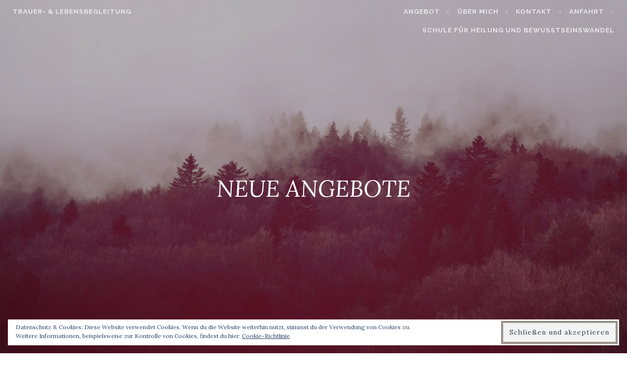

--- FILE ---
content_type: text/html; charset=UTF-8
request_url: https://xn--praxisfrtrauerundlebensbegleitung-xpd.de/neue-angebote/
body_size: 30694
content:
<!DOCTYPE html>
<html lang="de-DE">
<head>
<meta charset="UTF-8">
<meta name="viewport" content="width=device-width, initial-scale=1">
<link rel="profile" href="http://gmpg.org/xfn/11">
<link rel="pingback" href="https://xn--praxisfrtrauerundlebensbegleitung-xpd.de/xmlrpc.php">

<meta name='robots' content='index, follow, max-image-preview:large, max-snippet:-1, max-video-preview:-1' />

	<!-- This site is optimized with the Yoast SEO plugin v19.14 - https://yoast.com/wordpress/plugins/seo/ -->
	<title>NEUE ANGEBOTE - Trauer- &amp; Lebensbegleitung</title>
	<link rel="canonical" href="https://xn--praxisfrtrauerundlebensbegleitung-xpd.de/neue-angebote/" />
	<meta property="og:locale" content="de_DE" />
	<meta property="og:type" content="article" />
	<meta property="og:title" content="NEUE ANGEBOTE - Trauer- &amp; Lebensbegleitung" />
	<meta property="og:description" content="Da ich viele Jahre mit Kindern und in der Sozialpädagogischen Familienhilfe tätig war und auch noch bin, ist es mir ein Herzensanliegen auch in meiner Praxis mit Kindern zusammen zu sein. Folgende Angebote finden ab sofort statt: Meditation und Entspannung für Kinder in Kleingruppen Stärkende, unterstützende und heilsame Einzelbegleitung für Kinder Gespräche mit Jugendlichen in [&hellip;]" />
	<meta property="og:url" content="https://xn--praxisfrtrauerundlebensbegleitung-xpd.de/neue-angebote/" />
	<meta property="og:site_name" content="Trauer- &amp; Lebensbegleitung" />
	<meta property="article:published_time" content="2020-05-21T19:59:16+00:00" />
	<meta property="article:modified_time" content="2020-05-21T20:01:05+00:00" />
	<meta name="author" content="Margit Ostern" />
	<meta name="twitter:card" content="summary_large_image" />
	<meta name="twitter:label1" content="Verfasst von" />
	<meta name="twitter:data1" content="Margit Ostern" />
	<script type="application/ld+json" class="yoast-schema-graph">{"@context":"https://schema.org","@graph":[{"@type":"WebPage","@id":"https://xn--praxisfrtrauerundlebensbegleitung-xpd.de/neue-angebote/","url":"https://xn--praxisfrtrauerundlebensbegleitung-xpd.de/neue-angebote/","name":"NEUE ANGEBOTE - Trauer- &amp; Lebensbegleitung","isPartOf":{"@id":"https://xn--praxisfrtrauerundlebensbegleitung-xpd.de/#website"},"datePublished":"2020-05-21T19:59:16+00:00","dateModified":"2020-05-21T20:01:05+00:00","author":{"@id":"https://xn--praxisfrtrauerundlebensbegleitung-xpd.de/#/schema/person/c2d5cdf24c983099ea10afd2b9e5b66c"},"breadcrumb":{"@id":"https://xn--praxisfrtrauerundlebensbegleitung-xpd.de/neue-angebote/#breadcrumb"},"inLanguage":"de-DE","potentialAction":[{"@type":"ReadAction","target":["https://xn--praxisfrtrauerundlebensbegleitung-xpd.de/neue-angebote/"]}]},{"@type":"BreadcrumbList","@id":"https://xn--praxisfrtrauerundlebensbegleitung-xpd.de/neue-angebote/#breadcrumb","itemListElement":[{"@type":"ListItem","position":1,"name":"Startseite","item":"https://xn--praxisfrtrauerundlebensbegleitung-xpd.de/"},{"@type":"ListItem","position":2,"name":"Aktuelles","item":"https://xn--praxisfrtrauerundlebensbegleitung-xpd.de/?page_id=101"},{"@type":"ListItem","position":3,"name":"NEUE ANGEBOTE"}]},{"@type":"WebSite","@id":"https://xn--praxisfrtrauerundlebensbegleitung-xpd.de/#website","url":"https://xn--praxisfrtrauerundlebensbegleitung-xpd.de/","name":"Trauer- &amp; Lebensbegleitung","description":"Margit Ostern - Heilpraktikerin für Psychotherapie","potentialAction":[{"@type":"SearchAction","target":{"@type":"EntryPoint","urlTemplate":"https://xn--praxisfrtrauerundlebensbegleitung-xpd.de/?s={search_term_string}"},"query-input":"required name=search_term_string"}],"inLanguage":"de-DE"},{"@type":"Person","@id":"https://xn--praxisfrtrauerundlebensbegleitung-xpd.de/#/schema/person/c2d5cdf24c983099ea10afd2b9e5b66c","name":"Margit Ostern","image":{"@type":"ImageObject","inLanguage":"de-DE","@id":"https://xn--praxisfrtrauerundlebensbegleitung-xpd.de/#/schema/person/image/","url":"https://secure.gravatar.com/avatar/1a462992cd1d3f905019262735acf134?s=96&d=mm&r=g","contentUrl":"https://secure.gravatar.com/avatar/1a462992cd1d3f905019262735acf134?s=96&d=mm&r=g","caption":"Margit Ostern"},"url":"https://xn--praxisfrtrauerundlebensbegleitung-xpd.de/author/10676832/"}]}</script>
	<!-- / Yoast SEO plugin. -->


<link rel='dns-prefetch' href='//secure.gravatar.com' />
<link rel='dns-prefetch' href='//fonts.googleapis.com' />
<link rel='dns-prefetch' href='//v0.wordpress.com' />
<link rel="alternate" type="application/rss+xml" title="Trauer- &amp; Lebensbegleitung &raquo; Feed" href="https://xn--praxisfrtrauerundlebensbegleitung-xpd.de/feed/" />
<link rel="alternate" type="application/rss+xml" title="Trauer- &amp; Lebensbegleitung &raquo; Kommentar-Feed" href="https://xn--praxisfrtrauerundlebensbegleitung-xpd.de/comments/feed/" />
<script type="text/javascript">
window._wpemojiSettings = {"baseUrl":"https:\/\/s.w.org\/images\/core\/emoji\/14.0.0\/72x72\/","ext":".png","svgUrl":"https:\/\/s.w.org\/images\/core\/emoji\/14.0.0\/svg\/","svgExt":".svg","source":{"concatemoji":"https:\/\/xn--praxisfrtrauerundlebensbegleitung-xpd.de\/wp-includes\/js\/wp-emoji-release.min.js?ver=6.1.1"}};
/*! This file is auto-generated */
!function(e,a,t){var n,r,o,i=a.createElement("canvas"),p=i.getContext&&i.getContext("2d");function s(e,t){var a=String.fromCharCode,e=(p.clearRect(0,0,i.width,i.height),p.fillText(a.apply(this,e),0,0),i.toDataURL());return p.clearRect(0,0,i.width,i.height),p.fillText(a.apply(this,t),0,0),e===i.toDataURL()}function c(e){var t=a.createElement("script");t.src=e,t.defer=t.type="text/javascript",a.getElementsByTagName("head")[0].appendChild(t)}for(o=Array("flag","emoji"),t.supports={everything:!0,everythingExceptFlag:!0},r=0;r<o.length;r++)t.supports[o[r]]=function(e){if(p&&p.fillText)switch(p.textBaseline="top",p.font="600 32px Arial",e){case"flag":return s([127987,65039,8205,9895,65039],[127987,65039,8203,9895,65039])?!1:!s([55356,56826,55356,56819],[55356,56826,8203,55356,56819])&&!s([55356,57332,56128,56423,56128,56418,56128,56421,56128,56430,56128,56423,56128,56447],[55356,57332,8203,56128,56423,8203,56128,56418,8203,56128,56421,8203,56128,56430,8203,56128,56423,8203,56128,56447]);case"emoji":return!s([129777,127995,8205,129778,127999],[129777,127995,8203,129778,127999])}return!1}(o[r]),t.supports.everything=t.supports.everything&&t.supports[o[r]],"flag"!==o[r]&&(t.supports.everythingExceptFlag=t.supports.everythingExceptFlag&&t.supports[o[r]]);t.supports.everythingExceptFlag=t.supports.everythingExceptFlag&&!t.supports.flag,t.DOMReady=!1,t.readyCallback=function(){t.DOMReady=!0},t.supports.everything||(n=function(){t.readyCallback()},a.addEventListener?(a.addEventListener("DOMContentLoaded",n,!1),e.addEventListener("load",n,!1)):(e.attachEvent("onload",n),a.attachEvent("onreadystatechange",function(){"complete"===a.readyState&&t.readyCallback()})),(e=t.source||{}).concatemoji?c(e.concatemoji):e.wpemoji&&e.twemoji&&(c(e.twemoji),c(e.wpemoji)))}(window,document,window._wpemojiSettings);
</script>
<style type="text/css">
img.wp-smiley,
img.emoji {
	display: inline !important;
	border: none !important;
	box-shadow: none !important;
	height: 1em !important;
	width: 1em !important;
	margin: 0 0.07em !important;
	vertical-align: -0.1em !important;
	background: none !important;
	padding: 0 !important;
}
</style>
	<link rel='stylesheet' id='wp-block-library-css' href='https://xn--praxisfrtrauerundlebensbegleitung-xpd.de/wp-includes/css/dist/block-library/style.min.css?ver=6.1.1' type='text/css' media='all' />
<style id='wp-block-library-inline-css' type='text/css'>
.has-text-align-justify{text-align:justify;}
</style>
<link rel='stylesheet' id='mediaelement-css' href='https://xn--praxisfrtrauerundlebensbegleitung-xpd.de/wp-includes/js/mediaelement/mediaelementplayer-legacy.min.css?ver=4.2.17' type='text/css' media='all' />
<link rel='stylesheet' id='wp-mediaelement-css' href='https://xn--praxisfrtrauerundlebensbegleitung-xpd.de/wp-includes/js/mediaelement/wp-mediaelement.min.css?ver=6.1.1' type='text/css' media='all' />
<link rel='stylesheet' id='classic-theme-styles-css' href='https://xn--praxisfrtrauerundlebensbegleitung-xpd.de/wp-includes/css/classic-themes.min.css?ver=1' type='text/css' media='all' />
<style id='global-styles-inline-css' type='text/css'>
body{--wp--preset--color--black: #000000;--wp--preset--color--cyan-bluish-gray: #abb8c3;--wp--preset--color--white: #ffffff;--wp--preset--color--pale-pink: #f78da7;--wp--preset--color--vivid-red: #cf2e2e;--wp--preset--color--luminous-vivid-orange: #ff6900;--wp--preset--color--luminous-vivid-amber: #fcb900;--wp--preset--color--light-green-cyan: #7bdcb5;--wp--preset--color--vivid-green-cyan: #00d084;--wp--preset--color--pale-cyan-blue: #8ed1fc;--wp--preset--color--vivid-cyan-blue: #0693e3;--wp--preset--color--vivid-purple: #9b51e0;--wp--preset--gradient--vivid-cyan-blue-to-vivid-purple: linear-gradient(135deg,rgba(6,147,227,1) 0%,rgb(155,81,224) 100%);--wp--preset--gradient--light-green-cyan-to-vivid-green-cyan: linear-gradient(135deg,rgb(122,220,180) 0%,rgb(0,208,130) 100%);--wp--preset--gradient--luminous-vivid-amber-to-luminous-vivid-orange: linear-gradient(135deg,rgba(252,185,0,1) 0%,rgba(255,105,0,1) 100%);--wp--preset--gradient--luminous-vivid-orange-to-vivid-red: linear-gradient(135deg,rgba(255,105,0,1) 0%,rgb(207,46,46) 100%);--wp--preset--gradient--very-light-gray-to-cyan-bluish-gray: linear-gradient(135deg,rgb(238,238,238) 0%,rgb(169,184,195) 100%);--wp--preset--gradient--cool-to-warm-spectrum: linear-gradient(135deg,rgb(74,234,220) 0%,rgb(151,120,209) 20%,rgb(207,42,186) 40%,rgb(238,44,130) 60%,rgb(251,105,98) 80%,rgb(254,248,76) 100%);--wp--preset--gradient--blush-light-purple: linear-gradient(135deg,rgb(255,206,236) 0%,rgb(152,150,240) 100%);--wp--preset--gradient--blush-bordeaux: linear-gradient(135deg,rgb(254,205,165) 0%,rgb(254,45,45) 50%,rgb(107,0,62) 100%);--wp--preset--gradient--luminous-dusk: linear-gradient(135deg,rgb(255,203,112) 0%,rgb(199,81,192) 50%,rgb(65,88,208) 100%);--wp--preset--gradient--pale-ocean: linear-gradient(135deg,rgb(255,245,203) 0%,rgb(182,227,212) 50%,rgb(51,167,181) 100%);--wp--preset--gradient--electric-grass: linear-gradient(135deg,rgb(202,248,128) 0%,rgb(113,206,126) 100%);--wp--preset--gradient--midnight: linear-gradient(135deg,rgb(2,3,129) 0%,rgb(40,116,252) 100%);--wp--preset--duotone--dark-grayscale: url('#wp-duotone-dark-grayscale');--wp--preset--duotone--grayscale: url('#wp-duotone-grayscale');--wp--preset--duotone--purple-yellow: url('#wp-duotone-purple-yellow');--wp--preset--duotone--blue-red: url('#wp-duotone-blue-red');--wp--preset--duotone--midnight: url('#wp-duotone-midnight');--wp--preset--duotone--magenta-yellow: url('#wp-duotone-magenta-yellow');--wp--preset--duotone--purple-green: url('#wp-duotone-purple-green');--wp--preset--duotone--blue-orange: url('#wp-duotone-blue-orange');--wp--preset--font-size--small: 13px;--wp--preset--font-size--medium: 20px;--wp--preset--font-size--large: 36px;--wp--preset--font-size--x-large: 42px;--wp--preset--spacing--20: 0.44rem;--wp--preset--spacing--30: 0.67rem;--wp--preset--spacing--40: 1rem;--wp--preset--spacing--50: 1.5rem;--wp--preset--spacing--60: 2.25rem;--wp--preset--spacing--70: 3.38rem;--wp--preset--spacing--80: 5.06rem;}:where(.is-layout-flex){gap: 0.5em;}body .is-layout-flow > .alignleft{float: left;margin-inline-start: 0;margin-inline-end: 2em;}body .is-layout-flow > .alignright{float: right;margin-inline-start: 2em;margin-inline-end: 0;}body .is-layout-flow > .aligncenter{margin-left: auto !important;margin-right: auto !important;}body .is-layout-constrained > .alignleft{float: left;margin-inline-start: 0;margin-inline-end: 2em;}body .is-layout-constrained > .alignright{float: right;margin-inline-start: 2em;margin-inline-end: 0;}body .is-layout-constrained > .aligncenter{margin-left: auto !important;margin-right: auto !important;}body .is-layout-constrained > :where(:not(.alignleft):not(.alignright):not(.alignfull)){max-width: var(--wp--style--global--content-size);margin-left: auto !important;margin-right: auto !important;}body .is-layout-constrained > .alignwide{max-width: var(--wp--style--global--wide-size);}body .is-layout-flex{display: flex;}body .is-layout-flex{flex-wrap: wrap;align-items: center;}body .is-layout-flex > *{margin: 0;}:where(.wp-block-columns.is-layout-flex){gap: 2em;}.has-black-color{color: var(--wp--preset--color--black) !important;}.has-cyan-bluish-gray-color{color: var(--wp--preset--color--cyan-bluish-gray) !important;}.has-white-color{color: var(--wp--preset--color--white) !important;}.has-pale-pink-color{color: var(--wp--preset--color--pale-pink) !important;}.has-vivid-red-color{color: var(--wp--preset--color--vivid-red) !important;}.has-luminous-vivid-orange-color{color: var(--wp--preset--color--luminous-vivid-orange) !important;}.has-luminous-vivid-amber-color{color: var(--wp--preset--color--luminous-vivid-amber) !important;}.has-light-green-cyan-color{color: var(--wp--preset--color--light-green-cyan) !important;}.has-vivid-green-cyan-color{color: var(--wp--preset--color--vivid-green-cyan) !important;}.has-pale-cyan-blue-color{color: var(--wp--preset--color--pale-cyan-blue) !important;}.has-vivid-cyan-blue-color{color: var(--wp--preset--color--vivid-cyan-blue) !important;}.has-vivid-purple-color{color: var(--wp--preset--color--vivid-purple) !important;}.has-black-background-color{background-color: var(--wp--preset--color--black) !important;}.has-cyan-bluish-gray-background-color{background-color: var(--wp--preset--color--cyan-bluish-gray) !important;}.has-white-background-color{background-color: var(--wp--preset--color--white) !important;}.has-pale-pink-background-color{background-color: var(--wp--preset--color--pale-pink) !important;}.has-vivid-red-background-color{background-color: var(--wp--preset--color--vivid-red) !important;}.has-luminous-vivid-orange-background-color{background-color: var(--wp--preset--color--luminous-vivid-orange) !important;}.has-luminous-vivid-amber-background-color{background-color: var(--wp--preset--color--luminous-vivid-amber) !important;}.has-light-green-cyan-background-color{background-color: var(--wp--preset--color--light-green-cyan) !important;}.has-vivid-green-cyan-background-color{background-color: var(--wp--preset--color--vivid-green-cyan) !important;}.has-pale-cyan-blue-background-color{background-color: var(--wp--preset--color--pale-cyan-blue) !important;}.has-vivid-cyan-blue-background-color{background-color: var(--wp--preset--color--vivid-cyan-blue) !important;}.has-vivid-purple-background-color{background-color: var(--wp--preset--color--vivid-purple) !important;}.has-black-border-color{border-color: var(--wp--preset--color--black) !important;}.has-cyan-bluish-gray-border-color{border-color: var(--wp--preset--color--cyan-bluish-gray) !important;}.has-white-border-color{border-color: var(--wp--preset--color--white) !important;}.has-pale-pink-border-color{border-color: var(--wp--preset--color--pale-pink) !important;}.has-vivid-red-border-color{border-color: var(--wp--preset--color--vivid-red) !important;}.has-luminous-vivid-orange-border-color{border-color: var(--wp--preset--color--luminous-vivid-orange) !important;}.has-luminous-vivid-amber-border-color{border-color: var(--wp--preset--color--luminous-vivid-amber) !important;}.has-light-green-cyan-border-color{border-color: var(--wp--preset--color--light-green-cyan) !important;}.has-vivid-green-cyan-border-color{border-color: var(--wp--preset--color--vivid-green-cyan) !important;}.has-pale-cyan-blue-border-color{border-color: var(--wp--preset--color--pale-cyan-blue) !important;}.has-vivid-cyan-blue-border-color{border-color: var(--wp--preset--color--vivid-cyan-blue) !important;}.has-vivid-purple-border-color{border-color: var(--wp--preset--color--vivid-purple) !important;}.has-vivid-cyan-blue-to-vivid-purple-gradient-background{background: var(--wp--preset--gradient--vivid-cyan-blue-to-vivid-purple) !important;}.has-light-green-cyan-to-vivid-green-cyan-gradient-background{background: var(--wp--preset--gradient--light-green-cyan-to-vivid-green-cyan) !important;}.has-luminous-vivid-amber-to-luminous-vivid-orange-gradient-background{background: var(--wp--preset--gradient--luminous-vivid-amber-to-luminous-vivid-orange) !important;}.has-luminous-vivid-orange-to-vivid-red-gradient-background{background: var(--wp--preset--gradient--luminous-vivid-orange-to-vivid-red) !important;}.has-very-light-gray-to-cyan-bluish-gray-gradient-background{background: var(--wp--preset--gradient--very-light-gray-to-cyan-bluish-gray) !important;}.has-cool-to-warm-spectrum-gradient-background{background: var(--wp--preset--gradient--cool-to-warm-spectrum) !important;}.has-blush-light-purple-gradient-background{background: var(--wp--preset--gradient--blush-light-purple) !important;}.has-blush-bordeaux-gradient-background{background: var(--wp--preset--gradient--blush-bordeaux) !important;}.has-luminous-dusk-gradient-background{background: var(--wp--preset--gradient--luminous-dusk) !important;}.has-pale-ocean-gradient-background{background: var(--wp--preset--gradient--pale-ocean) !important;}.has-electric-grass-gradient-background{background: var(--wp--preset--gradient--electric-grass) !important;}.has-midnight-gradient-background{background: var(--wp--preset--gradient--midnight) !important;}.has-small-font-size{font-size: var(--wp--preset--font-size--small) !important;}.has-medium-font-size{font-size: var(--wp--preset--font-size--medium) !important;}.has-large-font-size{font-size: var(--wp--preset--font-size--large) !important;}.has-x-large-font-size{font-size: var(--wp--preset--font-size--x-large) !important;}
.wp-block-navigation a:where(:not(.wp-element-button)){color: inherit;}
:where(.wp-block-columns.is-layout-flex){gap: 2em;}
.wp-block-pullquote{font-size: 1.5em;line-height: 1.6;}
</style>
<link rel='stylesheet' id='contact-form-7-css' href='https://xn--praxisfrtrauerundlebensbegleitung-xpd.de/wp-content/plugins/contact-form-7/includes/css/styles.css?ver=5.7.2' type='text/css' media='all' />
<link rel='stylesheet' id='news-manager-front-css' href='https://xn--praxisfrtrauerundlebensbegleitung-xpd.de/wp-content/plugins/news-manager/css/front.css?ver=6.1.1' type='text/css' media='all' />
<link rel='stylesheet' id='affinity-style-css' href='https://xn--praxisfrtrauerundlebensbegleitung-xpd.de/wp-content/themes/affinity/style.css?ver=6.1.1' type='text/css' media='all' />
<link rel='stylesheet' id='affinity-fonts-css' href='https://fonts.googleapis.com/css?family=Raleway%3A400%2C400italic%2C700%2C700italic%7CLora%3A400%2C400italic%2C700%2C700italic&#038;subset=latin%2Clatin-ext' type='text/css' media='all' />
<link rel='stylesheet' id='genericons-css' href='https://xn--praxisfrtrauerundlebensbegleitung-xpd.de/wp-content/plugins/jetpack/_inc/genericons/genericons/genericons.css?ver=3.1' type='text/css' media='all' />
<link rel='stylesheet' id='jetpack_css-css' href='https://xn--praxisfrtrauerundlebensbegleitung-xpd.de/wp-content/plugins/jetpack/css/jetpack.css?ver=11.7.1' type='text/css' media='all' />
<script type='text/javascript' src='https://xn--praxisfrtrauerundlebensbegleitung-xpd.de/wp-includes/js/jquery/jquery.min.js?ver=3.6.1' id='jquery-core-js'></script>
<script type='text/javascript' src='https://xn--praxisfrtrauerundlebensbegleitung-xpd.de/wp-includes/js/jquery/jquery-migrate.min.js?ver=3.3.2' id='jquery-migrate-js'></script>
<link rel="https://api.w.org/" href="https://xn--praxisfrtrauerundlebensbegleitung-xpd.de/wp-json/" /><link rel="alternate" type="application/json" href="https://xn--praxisfrtrauerundlebensbegleitung-xpd.de/wp-json/wp/v2/posts/329" /><link rel="EditURI" type="application/rsd+xml" title="RSD" href="https://xn--praxisfrtrauerundlebensbegleitung-xpd.de/xmlrpc.php?rsd" />
<link rel="wlwmanifest" type="application/wlwmanifest+xml" href="https://xn--praxisfrtrauerundlebensbegleitung-xpd.de/wp-includes/wlwmanifest.xml" />
<meta name="generator" content="WordPress 6.1.1" />
<link rel='shortlink' href='https://wp.me/p932dz-5j' />
<link rel="alternate" type="application/json+oembed" href="https://xn--praxisfrtrauerundlebensbegleitung-xpd.de/wp-json/oembed/1.0/embed?url=https%3A%2F%2Fxn--praxisfrtrauerundlebensbegleitung-xpd.de%2Fneue-angebote%2F" />
<link rel="alternate" type="text/xml+oembed" href="https://xn--praxisfrtrauerundlebensbegleitung-xpd.de/wp-json/oembed/1.0/embed?url=https%3A%2F%2Fxn--praxisfrtrauerundlebensbegleitung-xpd.de%2Fneue-angebote%2F&#038;format=xml" />
	<style>img#wpstats{display:none}</style>
		
		<style type="text/css" id="affinity-overlay-opacity">

			.custom-header-image {
				opacity: 0.7;
			}

			.in-panel .custom-header-image {
				opacity: 1;
			}

			@media screen and ( min-width: 48em ) {
				.custom-header-image,
				.in-panel .custom-header-image {
					opacity: 0.7;
				}
			}

		</style>

			<style type="text/css" id="affinity-scrolling-background-images">
			@media screen and (min-width: 65em) {
					.custom-header-image {
						background-attachment: fixed;
						background-size: cover;
						background-position: center;
					}

					.affinity-customizer .custom-header-image {
						background-attachment: scroll;
						background-size: cover;
					}
			}
		</style>
	<style type="text/css" id="wp-custom-css">.entry-author-link, .entry-date { display: none; }</style></head>

<body class="post-template-default single single-post postid-329 single-format-standard custom-header-active">
<div id="page" class="site">
	<a class="skip-link screen-reader-text" href="#content">Skip to content</a>

	<header id="masthead" class="site-header" role="banner">

		
<div class="custom-header">
	
			<div class="custom-header-image" style="padding-top: 60.05%; background-image: url(https://xn--praxisfrtrauerundlebensbegleitung-xpd.de/wp-content/uploads/2016/12/cropped-1216834_.jpg);">
			</div>

	
</div><!-- .custom-header -->

		<div class="header-wrapper clear">
	<div class="site-branding">
					<p class="site-title"><a href="https://xn--praxisfrtrauerundlebensbegleitung-xpd.de/" rel="home">Trauer- &amp; Lebensbegleitung</a></p>
			</div><!-- .site-branding -->

	<nav id="site-navigation" class="main-navigation" role="navigation">
	<button class="menu-toggle" aria-controls="top-menu" aria-expanded="false">Menu</button>
	<div class="menu-trauer-und-lebensbegleitung-container"><ul id="top-menu" class="menu"><li id="menu-item-60" class="menu-item menu-item-type-post_type menu-item-object-page menu-item-60"><a href="https://xn--praxisfrtrauerundlebensbegleitung-xpd.de/meinangebot/">Angebot</a></li>
<li id="menu-item-59" class="menu-item menu-item-type-post_type menu-item-object-page menu-item-59"><a href="https://xn--praxisfrtrauerundlebensbegleitung-xpd.de/ueber-mich/">Über mich</a></li>
<li id="menu-item-58" class="menu-item menu-item-type-post_type menu-item-object-page menu-item-58"><a href="https://xn--praxisfrtrauerundlebensbegleitung-xpd.de/kontakt/">Kontakt</a></li>
<li id="menu-item-71" class="menu-item menu-item-type-post_type menu-item-object-page menu-item-71"><a href="https://xn--praxisfrtrauerundlebensbegleitung-xpd.de/anfahrt/">Anfahrt</a></li>
<li id="menu-item-370" class="menu-item menu-item-type-custom menu-item-object-custom menu-item-370"><a href="https://heilung-bewusstseinswandel.de/">Schule für Heilung und Bewusstseinswandel</a></li>
</ul></div></nav><!-- #site-navigation -->
</div><!-- .header-wrapper -->


<h1 class="entry-title">NEUE ANGEBOTE</h1>
	</header>

	<div id="content" class="site-content">

	<div id="primary" class="content-area">
		<main id="main" class="site-main" role="main">

		
<article id="post-329" class="post-329 post type-post status-publish format-standard hentry category-aktuelle-angebote">

	
	<header class="entry-header">
		<h1 class="entry-title">NEUE ANGEBOTE</h1>	</header>

	
					<div class="entry-meta">
			<span class="posted-on"><a href="https://xn--praxisfrtrauerundlebensbegleitung-xpd.de/neue-angebote/" rel="bookmark"><time class="entry-date published" datetime="2020-05-21T19:59:16+00:00">21. Mai 2020</time><time class="updated" datetime="2020-05-21T20:01:05+00:00">21. Mai 2020</time></a></span><span class="byline"> <span class="author vcard"><a class="url fn n" href="https://xn--praxisfrtrauerundlebensbegleitung-xpd.de/author/10676832/">Margit Ostern</a></span></span>		</div><!-- .entry-meta -->
	
	<div class="entry-content">

		<p>Da ich viele Jahre mit Kindern und in der Sozialpädagogischen Familienhilfe tätig war und auch noch bin, ist es mir ein Herzensanliegen auch in meiner Praxis mit Kindern zusammen zu sein.</p>
<p>Folgende Angebote finden ab sofort statt:</p>
<ul>
<li>Meditation und Entspannung für Kinder in Kleingruppen</li>
<li>Stärkende, unterstützende und heilsame Einzelbegleitung für Kinder</li>
<li>Gespräche mit Jugendlichen in Krisensituationen</li>
<li>Mediation mit Eltern und Kindern</li>
<li>Erziehungsberatung</li>
<li>Hilfreiche Vortrags- und Gesprächsabende zu erzieherischen Themen</li>
</ul>
	</div>

				<footer class="entry-footer">
			</footer><!-- .entry-footer -->
	
</article><!-- #post-## -->

		</main>
	</div>
	<aside id="secondary" class="widget-area" role="complementary">

		
		<section id="recent-posts-2" class="widget widget_recent_entries">
		<h2 class="widget-title">Aktuelle Angebote</h2>
		<ul>
											<li>
					<a href="https://xn--praxisfrtrauerundlebensbegleitung-xpd.de/freie-rednerin/">FREIE REDNERIN</a>
									</li>
											<li>
					<a href="https://xn--praxisfrtrauerundlebensbegleitung-xpd.de/neue-angebote/" aria-current="page">NEUE ANGEBOTE</a>
									</li>
											<li>
					<a href="https://xn--praxisfrtrauerundlebensbegleitung-xpd.de/trauergruppe/">TRAUERGRUPPE</a>
									</li>
											<li>
					<a href="https://xn--praxisfrtrauerundlebensbegleitung-xpd.de/tod-und-trauer/">TOD UND TRAUER</a>
									</li>
											<li>
					<a href="https://xn--praxisfrtrauerundlebensbegleitung-xpd.de/weitere-angebote-auf-anfrage/">WEITERE ANGEBOTE AUF ANFRAGE</a>
									</li>
					</ul>

		</section>
	</aside>

	</div>
	<footer id="colophon" class="site-footer" role="contentinfo">

		
			<div class="footer-widgets clear">
		<div class="widget-areas">
							<div class="widget-area">
					<section id="eu_cookie_law_widget-2" class="widget widget_eu_cookie_law_widget">
<div
	class="hide-on-button"
	data-hide-timeout="30"
	data-consent-expiration="180"
	id="eu-cookie-law"
>
	<form method="post">
		<input type="submit" value="Schließen und akzeptieren" class="accept" />
	</form>

	Datenschutz &amp; Cookies: Diese Website verwendet Cookies. Wenn du die Website weiterhin nutzt, stimmst du der Verwendung von Cookies zu. <br />
Weitere Informationen, beispielsweise zur Kontrolle von Cookies, findest du hier:
		<a href="https://automattic.com/cookies/" rel="nofollow">
		Cookie-Richtlinie	</a>
</div>
</section><section id="nav_menu-2" class="widget widget_nav_menu"><div class="menu-footer-container"><ul id="menu-footer" class="menu"><li id="menu-item-104" class="menu-item menu-item-type-post_type menu-item-object-page menu-item-104"><a href="https://xn--praxisfrtrauerundlebensbegleitung-xpd.de/impressum/">Impressum</a></li>
<li id="menu-item-109" class="menu-item menu-item-type-post_type menu-item-object-page menu-item-109"><a href="https://xn--praxisfrtrauerundlebensbegleitung-xpd.de/datenschutz/">Datenschutz</a></li>
<li id="menu-item-114" class="menu-item menu-item-type-post_type menu-item-object-page menu-item-114"><a href="https://xn--praxisfrtrauerundlebensbegleitung-xpd.de/111-2/">Disclaimer</a></li>
</ul></div></section>				</div><!-- .widget-area -->
			
			
					</div><!-- .widget-areas -->
	</div><!-- .footer-widgets -->

		<div class="site-info">
	<a href="https://wordpress.org/">Proudly powered by WordPress</a>
	<span class="sep"> &diams; </span>
	Theme: affinity by <a href="http://wordpress.com/themes/" rel="designer">Automattic</a>.</div><!-- .site-info -->
	</footer>
</div>
<script type='text/javascript' src='https://xn--praxisfrtrauerundlebensbegleitung-xpd.de/wp-content/plugins/contact-form-7/includes/swv/js/index.js?ver=5.7.2' id='swv-js'></script>
<script type='text/javascript' id='contact-form-7-js-extra'>
/* <![CDATA[ */
var wpcf7 = {"api":{"root":"https:\/\/xn--praxisfrtrauerundlebensbegleitung-xpd.de\/wp-json\/","namespace":"contact-form-7\/v1"}};
/* ]]> */
</script>
<script type='text/javascript' src='https://xn--praxisfrtrauerundlebensbegleitung-xpd.de/wp-content/plugins/contact-form-7/includes/js/index.js?ver=5.7.2' id='contact-form-7-js'></script>
<script type='text/javascript' src='https://xn--praxisfrtrauerundlebensbegleitung-xpd.de/wp-includes/js/imagesloaded.min.js?ver=4.1.4' id='imagesloaded-js'></script>
<script type='text/javascript' src='https://xn--praxisfrtrauerundlebensbegleitung-xpd.de/wp-includes/js/masonry.min.js?ver=4.2.2' id='masonry-js'></script>
<script type='text/javascript' src='https://xn--praxisfrtrauerundlebensbegleitung-xpd.de/wp-content/themes/affinity/assets/js/functions.js?ver=20160324' id='affinity-functions-js'></script>
<script type='text/javascript' src='https://xn--praxisfrtrauerundlebensbegleitung-xpd.de/wp-content/themes/affinity/assets/js/navigation.js?ver=20151215' id='affinity-navigation-js'></script>
<script type='text/javascript' src='https://xn--praxisfrtrauerundlebensbegleitung-xpd.de/wp-content/themes/affinity/assets/js/skip-link-focus-fix.js?ver=20151215' id='affinity-skip-link-focus-fix-js'></script>
<script type='text/javascript' src='https://xn--praxisfrtrauerundlebensbegleitung-xpd.de/wp-content/plugins/jetpack/_inc/build/widgets/eu-cookie-law/eu-cookie-law.min.js?ver=20180522' id='eu-cookie-law-script-js'></script>
	<script src='https://stats.wp.com/e-202603.js' defer></script>
	<script>
		_stq = window._stq || [];
		_stq.push([ 'view', {v:'ext',blog:'133710537',post:'329',tz:'0',srv:'xn--praxisfrtrauerundlebensbegleitung-xpd.de',j:'1:11.7.1'} ]);
		_stq.push([ 'clickTrackerInit', '133710537', '329' ]);
	</script>
</body>
</html>
